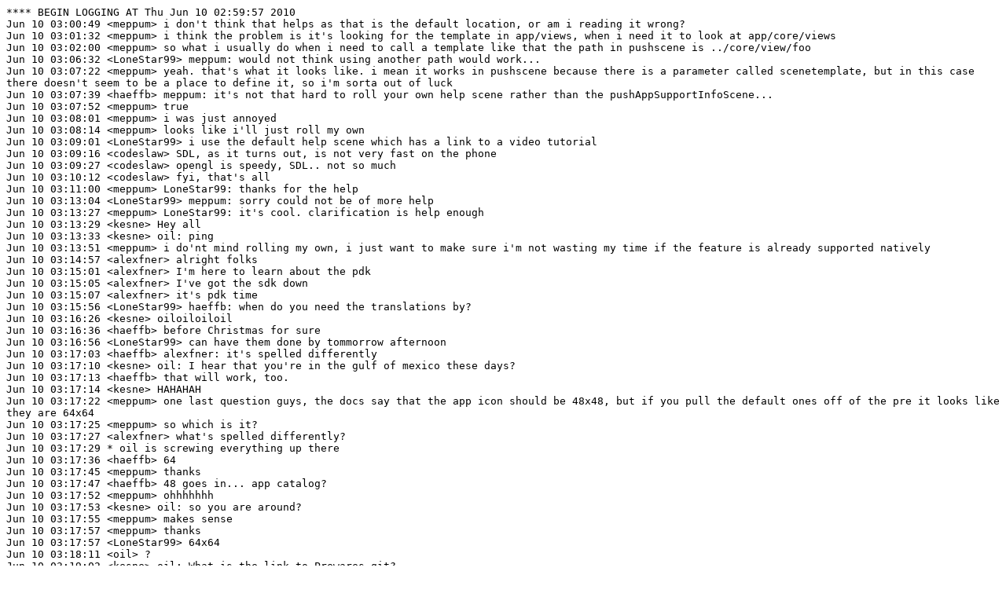

--- FILE ---
content_type: text/plain
request_url: https://logs.nslu2-linux.org/livelogs/webos/webos.20100611.txt
body_size: 67741
content:
**** BEGIN LOGGING AT Thu Jun 10 02:59:57 2010
Jun 10 03:00:49 <meppum> i don't think that helps as that is the default location, or am i reading it wrong?
Jun 10 03:01:32 <meppum> i think the problem is it's looking for the template in app/views, when i need it to look at app/core/views
Jun 10 03:02:00 <meppum> so what i usually do when i need to call a template like that the path in pushscene is ../core/view/foo
Jun 10 03:06:32 <LoneStar99> meppum: would not think using another path would work...
Jun 10 03:07:22 <meppum> yeah. that's what it looks like. i mean it works in pushscene because there is a parameter called scenetemplate, but in this case there doesn't seem to be a place to define it, so i'm sorta out of luck
Jun 10 03:07:39 <haeffb> meppum: it's not that hard to roll your own help scene rather than the pushAppSupportInfoScene...
Jun 10 03:07:52 <meppum> true
Jun 10 03:08:01 <meppum> i was just annoyed
Jun 10 03:08:14 <meppum> looks like i'll just roll my own
Jun 10 03:09:01 <LoneStar99> i use the default help scene which has a link to a video tutorial
Jun 10 03:09:16 <codeslaw> SDL, as it turns out, is not very fast on the phone
Jun 10 03:09:27 <codeslaw> opengl is speedy, SDL.. not so much
Jun 10 03:10:12 <codeslaw> fyi, that's all
Jun 10 03:11:00 <meppum> LoneStar99: thanks for the help
Jun 10 03:13:04 <LoneStar99> meppum: sorry could not be of more help
Jun 10 03:13:27 <meppum> LoneStar99: it's cool. clarification is help enough
Jun 10 03:13:29 <kesne> Hey all
Jun 10 03:13:33 <kesne> oil: ping
Jun 10 03:13:51 <meppum> i do'nt mind rolling my own, i just want to make sure i'm not wasting my time if the feature is already supported natively
Jun 10 03:14:57 <alexfner> alright folks
Jun 10 03:15:01 <alexfner> I'm here to learn about the pdk
Jun 10 03:15:05 <alexfner> I've got the sdk down
Jun 10 03:15:07 <alexfner> it's pdk time
Jun 10 03:15:56 <LoneStar99> haeffb: when do you need the translations by?
Jun 10 03:16:26 <kesne> oiloiloiloil
Jun 10 03:16:36 <haeffb> before Christmas for sure
Jun 10 03:16:56 <LoneStar99> can have them done by tommorrow afternoon
Jun 10 03:17:03 <haeffb> alexfner: it's spelled differently
Jun 10 03:17:10 <kesne> oil: I hear that you're in the gulf of mexico these days?
Jun 10 03:17:13 <haeffb> that will work, too.
Jun 10 03:17:14 <kesne> HAHAHAH
Jun 10 03:17:22 <meppum> one last question guys, the docs say that the app icon should be 48x48, but if you pull the default ones off of the pre it looks like they are 64x64
Jun 10 03:17:25 <meppum> so which is it?
Jun 10 03:17:27 <alexfner> what's spelled differently?
Jun 10 03:17:29 * oil is screwing everything up there
Jun 10 03:17:36 <haeffb> 64
Jun 10 03:17:45 <meppum> thanks
Jun 10 03:17:47 <haeffb> 48 goes in... app catalog?
Jun 10 03:17:52 <meppum> ohhhhhhh
Jun 10 03:17:53 <kesne> oil: so you are around?
Jun 10 03:17:55 <meppum> makes sense
Jun 10 03:17:57 <meppum> thanks
Jun 10 03:17:57 <LoneStar99> 64x64
Jun 10 03:18:11 <oil> ?
Jun 10 03:19:02 <kesne> oil: What is the link to Prewares git?
Jun 10 03:19:14 <oil> where they all are :)
Jun 10 03:19:45 <haeffb> google preware git: http://git.webos-internals.org/?p=preware/build.git;a=shortlog
Jun 10 03:20:09 <kesne> oil: it's been six months, remember
Jun 10 03:20:18 <kesne> haeffb: jfgi moment
Jun 10 03:20:24 <oil> haeffb: kesne doesn't know how to google
Jun 10 03:20:36 <kesne> I forgot
Jun 10 03:20:43 <oil> ... how to google?
Jun 10 03:20:45 <oil> xD
Jun 10 03:20:45 <haeffb> http://www.google.com
Jun 10 03:21:05 <halfhalo> no links to letmegooglethatforyou?
Jun 10 03:21:11 <halfhalo> you all fail
Jun 10 03:21:56 <kesne> I said JFGI moment
Jun 10 03:22:48 <haeffb> http://www.jfgi.org/index.aspx?page=1
Jun 10 03:23:07 <kesne> Just Fucking Google It
Jun 10 03:23:28 <haeffb> Jewish Federation of Greater Indianapolis
Jun 10 03:23:32 <haeffb> close, though.
Jun 10 03:24:34 <LoneStar99> what is google "pac-man"
Jun 10 03:25:17 <oil> google.com/pacman
Jun 10 03:25:48 <halfhalo> wahahahahaha
Jun 10 03:25:57 <oil> if you click insert coin 2x
Jun 10 03:26:01 <oil> you get mrs pacman
Jun 10 03:26:07 <halfhalo> redid the desktop interface to the irc thingie
Jun 10 03:26:12 <oil> played with wasd i believe
Jun 10 03:26:14 <LoneStar99> oil: thanks
Jun 10 03:26:33 <rick-home> Hi all
Jun 10 03:27:15 <rick-home> oil, you got time to answer a stupid question?
Jun 10 03:27:34 <oil> yes?
Jun 10 03:27:38 <halfhalo> lies
Jun 10 03:27:44 <JenP> Hi rick-home!
Jun 10 03:27:47 <rick-home> tell me in english what it is that Govnah does?
Jun 10 03:27:58 <oil> uh
Jun 10 03:28:18 <rick-home> Hi max.
Jun 10 03:28:20 <oil> it changes settings in the kernel
Jun 10 03:28:37 <oil> that pertain to governors
Jun 10 03:28:41 <kesne> rick-home: hello!
Jun 10 03:28:44 <rick-home> on what basis?  Or do you get to set rules?   or is it just command driven.
Jun 10 03:28:49 <rick-home> Hi kesne
Jun 10 03:29:14 <oil> its dynamic
Jun 10 03:29:15 <kesne> oil: what are the default styles for a popup?
Jun 10 03:29:17 <oil> based on what the kernel supports
Jun 10 03:29:29 <rick-home> right.  But let me try again.
Jun 10 03:30:01 <rick-home> Let's say we're talking about Govnah adjusting clock speed.  On what basis does it do that?  Is it on the basis of human commands, or do you set trigger points, or what?
Jun 10 03:30:29 <halfhalo> Thisâ€¦ is interesting
Jun 10 03:30:43 <halfhalo> js is ignoring part of my objects
Jun 10 03:30:50 <oil> govnah doesn't change the clock speed
Jun 10 03:31:03 <rick-home> Ok, give me an example of something that it DOES change then.
Jun 10 03:31:10 <oil> the settings for governors
Jun 10 03:31:17 <oil> the governors in the kernel are what changes the clock speeds
Jun 10 03:31:31 <rick-home> ok....
Jun 10 03:31:32 <oil> based on those settings applied
Jun 10 03:31:36 <oil> and whatever else it looks at
Jun 10 03:31:44 <oil> like screenstate changing based on the screen on/off
Jun 10 03:31:47 <oil> the governor does that
Jun 10 03:31:53 <rick-home> give me an example of a setting that it would set...
Jun 10 03:31:56 <oil> govnah just tells the kernel to use that screenstate governor
Jun 10 03:32:09 <oil> and to use the off speed of x and the on speed of x
Jun 10 03:32:09 <rick-home> use it for what?
Jun 10 03:32:25 <oil> use it to adjust the speed
Jun 10 03:32:31 <rick-home> ok, let me try this again then.
Jun 10 03:32:37 <alexfner> question time
Jun 10 03:32:41 <oil> lol
Jun 10 03:32:50 <alexfner> palm-log, palm-package, pdk- etc. are all returning command not found
Jun 10 03:32:54 <alexfner> but the pdk and sdk are installed
Jun 10 03:32:56 <oil> rick-home: i only understand enough to be dangerous :)
Jun 10 03:32:58 <alexfner> tried reinstalling
Jun 10 03:32:58 <rick-home> Advanced kernals contain within them rule based systems which can control parameters like clock speed.
Jun 10 03:33:02 <alexfner> any suggestions?
Jun 10 03:33:17 <oil> rick-home: right
Jun 10 03:33:35 <rick-home> for example, it is possible that a rule based system might exist which uses a temperature setting to increase and decrease clock speed.
Jun 10 03:34:03 <oil> yeah
Jun 10 03:34:11 <oil> i dont see why not
Jun 10 03:34:13 <rick-home> Govnah is a user interface program to allow an end user to easily adjust the trigger points of the various state-rules that the kernal supports.
Jun 10 03:34:16 <oil> it changes it based on screen on or off
Jun 10 03:34:22 <oil> right
Jun 10 03:34:48 <rick-home> is there a list somewhere of the various state rules that exist in the current kernal that Govnah can set?
Jun 10 03:35:25 <rick-home> and, in those rules, can Govnah set what the resultant clock speed, or something would BE, or are those parameters hard wired into the kernal at this time?
Jun 10 03:35:58 <Tibfib> Is there a way to see if a specific scene is on top?
Jun 10 03:35:59 <oil> the service gets what can be changed from the kernel and passees it to govnah
Jun 10 03:36:10 <oil> there is a somewhat list of settings on the wiki page for govnah
Jun 10 03:36:47 <rick-home> Hmmmm I was trying to do a lot of cleaning on the wiki today, and couldn't make hide nor hair of the Govnah page.  It's a hopeless jumble, but with this I might have a chance.
Jun 10 03:36:51 <haeffb> if (...activeScene.sceneName == 'myScene')
Jun 10 03:37:14 <Tibfib> ooh. nice. lemme try that
Jun 10 03:37:15 <rick-home> Is it also the case that the Govnah provides an interactive real-time graph of the various states it is tracking?
Jun 10 03:37:36 <oil> it only logs speed, temp, load
Jun 10 03:37:40 <rick-home> or rather that the kernal is tracking?
Jun 10 03:37:46 <rick-home> ok.
Jun 10 03:37:50 <haeffb> if (this.controller.stageController.activeScene().sceneName === 'intro')
Jun 10 03:37:54 <alexfner> any suggestions on palm-package, palm-log, etc. not working?  Saying "command not found"
Jun 10 03:38:01 <oil> yeah, a lot of the stuff on the wiki was there for me to develop from
Jun 10 03:38:05 <haeffb> not in your path?
Jun 10 03:38:06 <oil> since i didn't really understand wtf
Jun 10 03:38:25 <oil> like the design/load reduction section
Jun 10 03:38:37 <oil> and the governor settings section
Jun 10 03:38:44 <oil> is there so i had an idea of what to do
Jun 10 03:38:59 <Tibfib> haeffb: perfect, thanks
Jun 10 03:39:21 <alexfner> not in my path
Jun 10 03:39:29 <alexfner> how does I add to my path? :D
Jun 10 03:39:40 <rick-home> well, the wiki says "The "Governor" regulates the kernel as it controls the CPU speed."
Jun 10 03:39:49 <oil> the governor does
Jun 10 03:39:59 <oil> govnah changes the governors settings
Jun 10 03:40:05 <oil> which the governor uses
Jun 10 03:40:21 <rick-home> ok, I'm going to try re-writing the sumnmary.
Jun 10 03:40:23 <rick-home> Pray for me.
Jun 10 03:40:26 <oil> lol
Jun 10 03:40:35 <oil> milominderbinder or whatever that guys name is wrote that
Jun 10 03:40:35 <BigBiff> heh
Jun 10 03:40:37 <haeffb> alexfner: go to your sdk/bin directory and try to run them
Jun 10 03:40:40 <oil> it used to say "an app that does stuff"
Jun 10 03:40:43 <alexfner> yeah they work
Jun 10 03:40:53 <alexfner> haeffb: they work, just cannot reference outside of that
Jun 10 03:41:10 <oil> rick-home: brb
Jun 10 03:41:10 <haeffb> what OS?
Jun 10 03:41:44 <alexfner> mac osx 10.6
Jun 10 03:41:50 <alexfner> just upgraded :(
Jun 10 03:42:19 <haeffb> google says: http://www.tech-recipes.com/rx/2621/os_x_change_path_environment_variable/
Jun 10 03:43:09 <alexfner> that's what I was looking for
Jun 10 03:43:16 <alexfner> many thanks, many thanks *hugs*
Jun 10 03:48:32 <JenP> if (repeatStore == undefined){  <--- this is a valid statement right?
Jun 10 03:50:11 <haeffb> maybe better: if (!repeatStore) {
Jun 10 03:50:33 <haeffb> depending on what possible values of repeatStore
Jun 10 03:50:39 <rick-home> and remember Max, if you're comparing against undefined always alwasy use ===
Jun 10 03:50:51 <JenP> tripple equals got it
Jun 10 03:51:02 <rick-home> unless you just want to check if it's "falsey" in which case !repeatstore is better.
Jun 10 03:51:44 <JenP> well i'm trying to check for a value out of the dB. in this case i know it's undefined
Jun 10 03:52:43 <JenP> but i'm not getting my expected results
Jun 10 04:07:46 <BigBiff> grrr filterList
Jun 10 04:09:02 <haeffb_pre> grrr
Jun 10 04:10:13 <haeffb_pre> did you c the webos101 info?
Jun 10 04:12:21 <BigBiff> ya
Jun 10 04:12:30 <BigBiff> i dont understand the function to retrieve the list
Jun 10 04:12:37 <rick-home> Someone go please and look at http://www.webos-internals.org/wiki/Application:Govnah  and see if it makes sense now.
Jun 10 04:12:46 <BigBiff> i set the updated item back into the array
Jun 10 04:13:06 <BigBiff> for bla bla this.list[i] = itemUpdated
Jun 10 04:13:23 <BigBiff> normally at this point i need modelChanged
Jun 10 04:13:37 <BigBiff> but.... i dont get the retrieval function
Jun 10 04:13:47 <BigBiff> get = understand
Jun 10 04:14:12 <haeffb_pre> yep, can't do that wit / filterList
Jun 10 04:14:23 <haeffb_pre> call your filter function instead
Jun 10 04:14:27 <BigBiff> right
Jun 10 04:14:57 <rick-home> JenP -- could you go look at Govnah in the wiki and see if what I wrote is in english please?
Jun 10 04:15:09 <JenP> huh?
Jun 10 04:15:16 <JenP> Govnah? what's that
Jun 10 04:15:20 <rick-home> http://www.webos-internals.org/wiki/Application:Govnah
Jun 10 04:15:24 <JenP> kk
Jun 10 04:15:26 <rick-home> read the summary please?
Jun 10 04:15:27 <haeffb_pre> (or, more like noticeUpdatedItems)
Jun 10 04:15:33 <JenP> on it
Jun 10 04:15:40 <BigBiff> http://www.pastebin.org/322546
Jun 10 04:18:39 <haeffb_pre> not worky?
Jun 10 04:20:07 * BigBiff embarrassimg
Jun 10 04:20:10 <BigBiff> ng
Jun 10 04:20:12 <BigBiff> type
Jun 10 04:20:14 <BigBiff> o
Jun 10 04:20:19 <BigBiff> got it workin
Jun 10 04:21:01 <BigBiff> tosh.0 is distracting me
Jun 10 04:21:45 <alexfner> I want to blow up the pdk
Jun 10 04:21:54 <alexfner> this isn't working like advertised!
Jun 10 04:22:25 <bpadalino> i wouldn't bother with the pdk until the next release .. i haven't been successful with compiling anything and it seems symbols are all sortsa missing
Jun 10 04:22:30 <bpadalino> at least for hybrid apps
Jun 10 04:22:38 <bpadalino> if you're straight openGL .. works like a charm
Jun 10 04:23:15 <alexfner> well as some of you know, the pdk is *in flux* and there isn't good docs right now for the flux
Jun 10 04:23:39 <alexfner> so following the directives ain't gonna do nothing!
Jun 10 04:23:39 <bpadalino> indeed
Jun 10 04:24:08 <BigBiff> ok, i believe im finally done tinkering with this little app
Jun 10 04:24:19 <BigBiff> haeffb: i may actually send this to you now
Jun 10 04:25:29 <haeffb_pre> cool
Jun 10 04:28:15 <rick-home> Can someone besides JenP please go look at the summary of Govnah and see if it reads as english for normal people?  (Don't worry about it being technically correct, I'll beat up oil about that.)
Jun 10 04:28:22 <JenP> i'm working on it now
Jun 10 04:30:47 <alexfner> oil everywhere!
Jun 10 04:30:58 * halfhalo gets his lighter
Jun 10 04:32:19 <JenP> rick-home I did some basic clean up. I'm checking readability now
Jun 10 04:34:41 <oil> hey i prefixed my responses with a warning i wasn't the expert on how it worked outside of govnah :)
Jun 10 04:34:57 <JenP> hi oil
Jun 10 04:34:59 <rick-home> you did.
Jun 10 04:35:06 * oil bbl
Jun 10 04:35:12 <rick-home> never the less, would you go read it over and see if it makes sense to you?
Jun 10 04:35:16 <rick-home> well crud puppies.
Jun 10 04:36:34 <JenP> i'm readding it now...
Jun 10 04:38:12 <JenP> kk rick done editing
Jun 10 04:38:47 <rick-home> I think the first sentence is wrong Max.
Jun 10 04:38:48 <rwhitby> oil: so has anyone been making BP jokes in your presence?
Jun 10 04:39:24 <rick-home> oil made it clear that Govnah doesn't do the controlling, the governors do the controlling....
Jun 10 04:40:13 <rick-home> So,  I think that the first sentence should be "Advanced webOS kernels have mechanisms to control..."
Jun 10 04:40:36 <JenP> kk change it
Jun 10 04:40:47 <rick-home> oh good.  rwhitby.  Would YOU be so kind as to go look at the summary of Govnah in the wiki, and see if I lied....
Jun 10 04:43:29 <rwhitby> rick-home: what's Govnah?
Jun 10 04:43:42 <rick-home> ha ha ha....
Jun 10 04:59:33 <alexfner> Critical Mass v2.1 available
Jun 10 04:59:38 <alexfner> if anyone cares: http://bit.ly/9Jga48
Jun 10 04:59:50 <alexfner> that's just the link I used to shorten it on twitter
Jun 10 04:59:57 <alexfner> if you don't trust that
Jun 10 05:00:06 <alexfner> http://developer.palm.com/webChannel/index.php?packageid=com.alexhaefner.chainrxn
Jun 10 05:19:49 <JenP> nite all
Jun 10 05:34:19 <BigBiff> haeffb: you still up?
Jun 10 05:42:25 <halfhalo> hmmmmâ€¦. what the hell is dry steam
Jun 10 05:47:39 <BigBiff> sounds dirty
Jun 10 05:47:56 <BigBiff> hey people - filterList with a spinner in the row - anyone?
Jun 10 06:13:56 <codeslaw> in the list row, or the filter box?
Jun 10 06:28:01 <HotDP> good morning
Jun 10 07:28:26 <warpdesign> hi
Jun 10 08:12:56 <HotDP> hi warpdesign
Jun 10 09:47:54 <HotDP> Do you think Google Navigation is comming to WebOS?
Jun 10 09:53:48 <warpdesign_> time will tell ;)
Jun 10 10:21:48 <JenP> morning all
Jun 10 10:23:16 <warpdesign_> morning
Jun 10 12:35:24 <rwhitby> morning
Jun 10 12:35:57 * rwhitby is working on a new MetaDoctor feature which can take a full backup of a device
Jun 10 12:36:42 <HotDP> Good morning
Jun 10 12:36:54 * HotDP like that feature
Jun 10 12:39:43 <rwhitby> takes quite a while to transfer the whole lot at about 3.5MiB/s
Jun 10 12:40:55 <HotDP> usb 2.0 ?
Jun 10 12:48:13 <Bmyers> warpdesign: ping
Jun 10 13:49:49 <BigBiff> hola
Jun 10 13:54:46 <haeffb_pre> yes
Jun 10 13:59:41 <BigBiff> hi haeffb
Jun 10 14:00:30 <BigBiff> needed to add a:  if(this.filter){    }   to the filterList updater
Jun 10 14:00:42 <BigBiff> works well now
Jun 10 14:00:55 <BigBiff> but
Jun 10 14:01:02 <BigBiff> spinner in filterList?  :(
Jun 10 14:01:36 <BigBiff> not so good - normally spinner will take on the model of the list, but in this case...
Jun 10 14:02:06 <BigBiff> any suggestions?
Jun 10 14:04:54 <BigBiff> i could try to setup the spinner widget for each row with a loop, using this.list[i].someUniqueModelID as the model
Jun 10 14:05:05 <BigBiff> but that seems a bit extreme
Jun 10 14:06:42 <haeffb_pre> spinner should still be able tto use list model
Jun 10 14:09:23 <haeffb_pre> your list still *has* a model, you just don't use nodelChanged to update it anymore
Jun 10 14:20:21 <Bmyers> nodelChanged?
Jun 10 14:24:48 <BigBiff> setting a property of value = true or false in list did not activate spinner
Jun 10 14:25:46 <BigBiff> ok, i gotta meeting with principal - later all
Jun 10 14:25:50 <Famic> anyone would know how I could check what makes Luna randomly reboot ?
Jun 10 14:32:03 <haeffb_pre> Bmyers:  sorry. noodleChanged
Jun 10 14:33:11 <funkatron> We have a working xAuth implementation in SpazCore now. If you want to get this working on webOS (shouldn't be too hard), we're having a hackathon Saturday in #spaz
Jun 10 14:33:28 <Bmyers> :)
Jun 10 14:33:56 <funkatron> SpazCore xAuth example: http://github.com/funkatron/spazcore/blob/auth/examples/example_auth.html
Jun 10 14:38:18 <Famic> what's a good way to store high scores for a game ?
Jun 10 14:38:59 <Famic> I suppose cookies won't stand an update
Jun 10 14:39:17 <Famic> there is an sqlite or something, but I can't find the link about it
Jun 10 14:45:05 <HotDP> :S did not know update deleted cookie :S thought it was uninstall only
Jun 10 15:00:50 <BigBiff> got it
Jun 10 15:00:58 <BigBiff> had to call modelChanged after all
Jun 10 15:05:12 <dpivs> what's up everyone
Jun 10 15:22:54 <dpivs> does anyone here using a feed for with their app use a cdn?
Jun 10 15:24:40 <dpivs> ert, lemme rephrase so it makes sense in english, "does anyone here that uses an external xml/json feed for their app use a cdn?"
Jun 10 15:34:25 <HattCzech_work> Famic: http://www.webos101.com/Mojo_Storage_Database
Jun 10 15:34:38 <HattCzech_work> i use a more simplistic approach, though
Jun 10 16:06:38 <LoneStar99> morning everyone
Jun 10 16:07:05 <dpivs> hi lonestar99
Jun 10 16:07:29 <LoneStar99> howdy dpivs
Jun 10 16:07:54 <dpivs> hey lonestar99: would i be incorrect in assuming you're from TX?
Jun 10 16:14:29 <LoneStar99> correct
Jun 10 16:15:38 <LoneStar99> southern tejas'
Jun 10 16:19:27 <dpivs> i was just asking because I read that In n' Out is expanding to TX, but i thought they were already out there.  Ever have an in n' out burger?
Jun 10 16:20:27 <bougyman> they haven't made it here, yet.
Jun 10 16:20:37 <bougyman> i really want to find a group to start a Del Taco franchise here.
Jun 10 16:20:49 <bougyman> we're inundated with burger places, many better than In n Out.
Jun 10 16:21:00 <bougyman> but as far as mexican we have nothing that would compete with Del Taco.
Jun 10 16:23:14 <dpivs> where are you bougyman?
Jun 10 16:23:24 <bougyman> arlington, tx
Jun 10 16:23:40 <bougyman> i grew up in central california, though, plenty familiar with in n out.
Jun 10 16:25:12 <LoneStar99> dpivs: really in' an oud is expanding to TX? where u read that?
Jun 10 16:25:26 <dpivs> lemme find the link lonestar99
Jun 10 16:25:51 <LoneStar99> dpivs: lived in sourthern cali for 8 years+
Jun 10 16:26:01 <dpivs> http://huff.to/awrDre
Jun 10 16:26:21 <Famic> HattCzech_work: what's your approach for storage ?
Jun 10 16:27:06 <HattCzech_work> i do a mojo depot with an object
Jun 10 16:27:19 <HattCzech_work> let me pull up my code...
Jun 10 16:28:10 <LoneStar99> wow interesting love them in and our burgers
Jun 10 16:29:18 <bougyman> LoneStar99: they have a Burger Street anywhere near you?
Jun 10 16:29:27 <bougyman> if you like in n out, you'll love Burger Street.
Jun 10 16:29:33 <bougyman> they're a bit pricey, but worth every penny..
Jun 10 16:29:38 <LoneStar99> no burger street
Jun 10 16:29:42 <bougyman> damn.
Jun 10 16:30:00 <bougyman> i actually prefer Carl's Jr. to in n out, too.
Jun 10 16:30:22 <LoneStar99> i like the small size of the in n out burgers
Jun 10 16:32:01 <LoneStar99> i like whataburger also
Jun 10 16:33:09 <dpivs> haha, really bougyman?  i like carls too.  the only burger place i'm not fond of is jack in the box.  burger st, they don't have that here i think.
Jun 10 16:34:14 <HattCzech_work> i've heard carl's is good...
Jun 10 16:34:31 <HattCzech_work> i've never had them... but one of the guys here at work LOVES the place
Jun 10 16:47:19 <halfhalo_pre> hdhxyejcyjeyj
Jun 10 16:47:53 <halfhalo_pre> why is it the ratio of grape to non grape jolly ranchers is always 50%?
Jun 10 16:50:34 <pandora--> woo!! "Yalm" is live in the appcatalog today
Jun 10 16:50:40 <pandora--> finally
Jun 10 16:53:36 <LoneStar99> great pandora, do u have the direct link?
Jun 10 16:54:11 <halfhalo_pre> ewwww, links...
Jun 10 16:55:19 <LoneStar99> anyone developing anything on the PDK?
Jun 10 16:55:49 <halfhalo_pre> heeeellll no
Jun 10 16:56:23 <halfhalo_pre> I'm focusing om js only
Jun 10 16:57:19 <Tibfib> I think I probably will
Jun 10 16:57:39 <halfhalo_pre> speaking of which, gotta update my web client to read the new message format andhandle files
Jun 10 16:57:45 <HattCzech_work> i was thinking about it as well
Jun 10 16:57:48 <dpivs> pdk?  nah, makes me wanna learn C though.  probably won't figure it out quick enough though.
Jun 10 16:58:19 <LoneStar99> Tibfib: same here, thinking of PDK
Jun 10 16:59:53 <Tibfib> I'm going to make my pro chat app pdk... It will just be a simple script that tells my server that your account is pro
Jun 10 17:00:31 <halfhalo_pre> Tibfib: I got push file transfer working using node.js and a websocket cient
Jun 10 17:00:46 <Tibfib> with your pre app?
Jun 10 17:00:46 <LoneStar99> installing PDK now
Jun 10 17:01:14 <halfhalo_pre> nah, not on pre yet.  that needs js services first.
Jun 10 17:01:35 <Tibfib> Ah, nice
Jun 10 17:02:52 <halfhalo_pre> push chat and push file transfers ftw
Jun 10 17:03:11 <Tibfib> I'm just going to use the mojo messaging service
Jun 10 17:03:45 <halfhalo_pre> that's xmpp, right?  I have a bridge I could use for that
Jun 10 17:03:58 <LoneStar99> damn PDK not supported on win7 64 bit =(
Jun 10 17:04:35 <Tibfib> halfhalo: I don't even know. Haven't really looked into how it works :D
Jun 10 17:04:54 <Tibfib> (because I know it's release is a far way off)
Jun 10 17:06:39 <Tibfib> So what is everyone working on these days?
Jun 10 17:06:52 <halfhalo_pre> websockets will make me happy
Jun 10 17:07:14 <LoneStar99> Tibfib:  need to update an app, which is not selling
Jun 10 17:07:36 <Tibfib> countdown puzzles is like 217 :'(
Jun 10 17:08:02 <Tibfib> too bad the contest got extended... would have had $1000
Jun 10 17:08:18 <Robdor> LoneStar99: It's funny that the PDK doesn't support win7 64 bit, but one of the prizes of the PDK hot apps contest is a win7 64 bit laptop. :)
Jun 10 17:08:23 <halfhalo_pre> I can have 10x the amount of websocket real time clients as ajax clients on the same hardware
Jun 10 17:10:53 <LoneStar99> Rodbor: that is ridiculous....
Jun 10 17:11:12 <halfhalo_pre> heh
Jun 10 17:11:26 <LoneStar99> Robdor: gonna try installing it on 64 bit anyways
Jun 10 17:11:58 <halfhalo_pre> all my systems are 64bit
Jun 10 17:12:00 <Tibfib> LoneStar99: let me know how it goes... running 64bit here as well
Jun 10 17:13:22 <LoneStar99> Tibfib: will do,
Jun 10 17:19:54 <BigBiff> hola again
Jun 10 17:20:13 <BigBiff> ok - delete a list item, and it deletes from sql
Jun 10 17:20:31 <BigBiff> what's the row delete function/command called?
Jun 10 17:20:50 <BigBiff> if(?) {delete from db}
Jun 10 17:22:21 <Tibfib> DELETE FROM table WHERE columnn = 'value'
Jun 10 17:22:47 <BigBiff> right.... but if(?)
Jun 10 17:22:55 <Tibfib> If what? it exists?
Jun 10 17:23:14 <BigBiff> i dont know what to call the list row swipe to delete function
Jun 10 17:23:51 <Tibfib> Oh mojo side?
Jun 10 17:23:54 <BigBiff> ya
Jun 10 17:25:00 <Tibfib> I don't know what it is... but you could just re-make your list with the sql table...
Jun 10 17:26:34 <BigBiff> if(event.item.    isSwipedOff)
Jun 10 17:26:36 <BigBiff> heh
Jun 10 17:28:41 <pandora--> LoneStar99: http://www.precentral.net/app-gallery/app-catalog/yalm
Jun 10 17:28:56 <pandora--> direct link for Yalm
Jun 10 17:31:21 <torchie> I'm confused, does webOS 1.4 have flash or not
Jun 10 17:31:37 <BigBiff> no flash
Jun 10 17:31:46 <BigBiff> just on the camera ;-)
Jun 10 17:32:13 <torchie> lol
Jun 10 17:32:20 <torchie> savior of the universe
Jun 10 17:33:00 <BigBiff> Mojo.Event.listDelete
Jun 10 17:38:32 <BigBiff> Tibfib: so i setup a handler to capture the default Mojo listDelete
Jun 10 17:38:56 <sk1tt1sh> Anyone here familiar with the rom verifyer in webosdoctor.jar?
Jun 10 17:39:07 <BigBiff> will i have to respecify the array splice? within that, or will it still happen as a default mojo event
Jun 10 17:39:55 <BigBiff> so in other words - does that handler add to the default event, or does it replace it?
Jun 10 17:40:04 <LoneStar99> pandora:  looks like a great app!
Jun 10 17:42:11 <haeffb_pre> BigBiff: you need to listen on listDelete event
Jun 10 17:42:18 <HattCzech_work> LoneStar99: (in regards to the PDK on win7 x64) seriously it doesn't work?
Jun 10 17:42:40 <haeffb_pre> in the handler fcn, delete from the list model & delete drom sql
Jun 10 17:43:08 <pandora--> LoneStar99: thanks, Yammer as a company/service has been doing great. they just didn't put out an official Palm app. so hopefully I'll get at least a few sales
Jun 10 17:44:53 <HattCzech_work> btw, there seems to be some issues with the listDelete and propertyChange events
Jun 10 17:45:09 <HattCzech_work> (if you use both of them on the same list, things get weird sometimes)
Jun 10 17:45:29 <sk1tt1sh> I will paypal some one to help me with my issue lol
Jun 10 17:45:32 <BigBiff> that's what i fault
Jun 10 17:45:37 <LoneStar99> HattCzech_work: read the docs some months ago  and today and they state no support for 64bit
Jun 10 17:45:43 <BigBiff> fault = thought
Jun 10 17:46:11 <LoneStar99> HattCzech_work: giving it a try on 64 win 7 anyways, maybe the ocs have not been updated
Jun 10 17:46:30 <BigBiff> having no handler at all, the default pops it from the list - so adding a handler means i have to set it up manually - i'll give it a go
Jun 10 17:46:34 <HattCzech_work> pandora--: 4 downloads so far... ;) not bad
Jun 10 17:46:55 <LoneStar99> pandora: great 4 sales so far!!
Jun 10 17:47:09 <HattCzech_work> BigBiff: it may remove it from the list... but does it remove it from storage?
Jun 10 17:47:12 <haeffb_pre> pops it from the list but not from the list model...
Jun 10 17:47:17 <BigBiff> ahh, ic
Jun 10 17:47:23 <LoneStar99> http://news.bbc.co.uk/2/hi/uk_news/england/10279252.stm
Jun 10 17:47:57 <BigBiff> didnt realize that - cause my scene doesnt 'pop' when navigated away
Jun 10 17:48:38 <pandora--> HattCzech_work: whoa sweet
Jun 10 17:48:44 <BigBiff> i was very confused - thought mojo did all that automatically somehow - now i know "-)
Jun 10 17:49:46 <HattCzech_work> anyone know when chuq does his review cleaning?
Jun 10 17:50:33 <HattCzech_work> i want my 4.8 rating back so it looks like 5 stars, not 4.5 :)
Jun 10 17:52:02 <sk1tt1sh> Does the ipkg require some sort of signing to be used?
Jun 10 17:52:04 <LoneStar99> HattCzech_work: i want my 5.0 rating back =(
Jun 10 17:52:36 <HattCzech_work> which app?
Jun 10 17:53:16 <Tibfib> sk1tt1sh: I'm pretty sure you'd have better luck in -internals...
Jun 10 17:53:29 <sk1tt1sh> they have no useful suggestions either :(
Jun 10 17:53:45 <pandora--> gotta work off that $50 submission fee
Jun 10 17:53:47 <pandora--> go go go
Jun 10 17:54:27 <sk1tt1sh> i have a few scripts in my ipk that's built and looks like other ipks but when i put it in the sprint.tar in the webosdoctor and run it the rom verify fails on those even though they copy and work
Jun 10 17:54:28 <Rick_work> sk1tt1sh  what's your IPKG question again?  I just got here.
Jun 10 17:54:30 <pandora--> HattCzech_work: yeah, I'm down to 4.5 on iHate411 now
Jun 10 17:54:34 <pandora--> boo
Jun 10 17:55:09 <sk1tt1sh> Rick_work: basically i have some scripts i'm adding to webosdoctor and copying through that during docotor and rom verify fails on the files
Jun 10 17:55:12 <HattCzech_work> anyone know of online web security testing tools?
Jun 10 17:56:13 <sk1tt1sh> is there something in rom verifyer I need to change or is it a problem with the ipk?
Jun 10 17:57:31 <Rick_work> I'm not sure how the rom-verifier works.  But I have a suggestion which will let you tell yourself.
Jun 10 17:58:30 <Rick_work> If you just put an ipk with no scripts in it in the jar, does THAT blow the rom-verifier?  or is it the presence of the scripts....???
Jun 10 17:59:24 <Rick_work> also, have you looked at this page?  http://www.webos-internals.org/wiki/Application_Signing
Jun 10 18:01:40 <LoneStar99> HattCzech_work: buildasearch app
Jun 10 18:02:05 <HattCzech_work> ahhh okay
Jun 10 18:02:26 <LoneStar99> working on the PDK now, trying to get it work on 64bit
Jun 10 18:03:50 <HattCzech_work> hopefully it will
Jun 10 18:05:27 <LoneStar99> HattCzech_work: so far no looking good
Jun 10 18:05:29 <sk1tt1sh> OMG!
Jun 10 18:05:35 <sk1tt1sh> THANK YOU FOR THAT LINK!
Jun 10 18:05:35 <LoneStar99> no = not
Jun 10 18:05:37 <sk1tt1sh> Hahahaha
Jun 10 18:11:42 <LoneStar99> anyone here developing on the PDK?
Jun 10 18:12:13 <LoneStar99> and has simple app running successfully?
Jun 10 18:13:16 <Robdor> LoneStar99: I have a simple one here: http://github.com/robmerrell/pdk_chipmunk_test
Jun 10 18:13:36 <Rick_work> you're welcome?
Jun 10 18:13:52 <Rick_work> that's why we set up a wiki with good search tools....
Jun 10 18:14:29 <HattCzech_work> Rick_work: why would you need to sign an application?
Jun 10 18:14:42 <LoneStar99> Robdor: but u using 32bit?
Jun 10 18:15:32 <Rick_work> If it's a binary app, and has scripts, the either palm or preware requires that it be signed so that we can track-back if anyone puts out malware.  Pure JS apps do not require signing, but to run scripts or to have PDK or WIDK functionality you have to sign them.
Jun 10 18:16:02 <Robdor> LoneStar99: 64 bit Mac.
Jun 10 18:19:00 <LoneStar99> Robdor: K
Jun 10 18:48:21 <sk1tt1sh> hrm well it doesn't seem to mind that they're not signed save the webosdoctor fails.
Jun 10 18:48:36 <sk1tt1sh> if I install my ipk from cmdline it works fine lol
Jun 10 18:53:12 <sk1tt1sh> so do most of you guys work for palm?
Jun 10 18:54:58 <torchie> this launcher page of my apps is getting really crowded
Jun 10 18:55:06 <torchie> is there a way to add more pages?
Jun 10 18:56:47 <pandora--> more than the 3 that are there?
Jun 10 18:57:07 <pandora--> hrm, i know the patches can let you change the grid layout
Jun 10 18:57:19 <pandora--> to do 4-5 across, etc
Jun 10 18:59:02 <sk1tt1sh> ooh
Jun 10 18:59:57 <torchie> hmm
Jun 10 19:00:06 <torchie> I saw those patches in preware
Jun 10 19:00:18 <torchie> don't wanna do too much patching though
Jun 10 19:00:29 <torchie> just show battery percent in top bar
Jun 10 19:03:53 <swisstomcat> evening
Jun 10 19:06:53 <Tibfib> Anyone have a new title idea for Mojo Messenger?
Jun 10 19:08:17 <swisstomcat> Mojo Messenger is not allowed?
Jun 10 19:08:19 <sk1tt1sh> didnt work wweak
Jun 10 19:08:34 <Tibfib> I think it is... just could be confused with mojo messaging service
Jun 10 19:08:51 <swisstomcat> yeah
Jun 10 19:09:14 <swisstomcat> Tibfib's Cool Messenger :)
Jun 10 19:09:37 <swisstomcat> make a contest to find a new name
Jun 10 19:10:13 <Tibfib> Not a bad idea
Jun 10 19:10:48 <LoneStar99> HattCzech_work: ok got PDK to display sample on Palm Pre!
Jun 10 19:11:04 <LoneStar99> Windows 7 64Bit!!
Jun 10 19:11:05 <HattCzech_work> awesome
Jun 10 19:11:22 <HattCzech_work> so it is "supported"?
Jun 10 19:12:50 <LoneStar99> according to this http://uoid.me/64bit1
Jun 10 19:12:56 <LoneStar99> It is not
Jun 10 19:12:58 <swisstomcat> hi lonestar
Jun 10 19:13:06 <LoneStar99> hi swisstomcat
Jun 10 19:13:08 <swisstomcat> everyone trying out the pdk now?
Jun 10 19:13:46 <swisstomcat> to get a new laptop :)
Jun 10 19:13:47 <LoneStar99> swisstomcat: yeah testing if it works on win 7 64bit and it seems to work thus far
Jun 10 19:13:52 <LoneStar99> lol
Jun 10 19:14:22 <LoneStar99> just wating for the Microphone API =)
Jun 10 19:14:38 <swisstomcat> you'll get that without using the PDK
Jun 10 19:15:35 <LoneStar99> i think so, but will need to install some complex backend to compare voice files
Jun 10 19:15:49 <LoneStar99> guess that is where the PDK will come into play
Jun 10 19:19:17 <LoneStar99> can eclipse be used to develop in C/C++?
Jun 10 19:19:55 <swisstomcat> i think so
Jun 10 19:20:55 <LoneStar99> swisstomcat: have u messed with the PDK?
Jun 10 19:21:02 <swisstomcat> not yet
Jun 10 19:21:11 <swisstomcat> i tried to install it but i failed (on linux)
Jun 10 19:21:20 <swisstomcat> i'll wait for the next release
Jun 10 19:22:42 <LoneStar99> k
Jun 10 19:23:15 <LoneStar99> swisstomcat: did you try using wine on linux?
Jun 10 19:23:39 <swisstomcat> no
Jun 10 19:23:52 <swisstomcat> i have a virtual xp machine i could use
Jun 10 19:25:10 <LoneStar99> oh that may work
Jun 10 19:27:06 <pandora--> ooh, i should try that in wine
Jun 10 19:28:07 <LoneStar99> yeah it may work
Jun 10 19:29:57 * pandora-- runs upstairs to try
Jun 10 19:31:00 <swisstomcat> hey codeslaw
Jun 10 19:31:05 <LoneStar99> anyone use visual studio?
Jun 10 19:31:21 <codeslaw_> hey swisstomcat
Jun 10 19:31:30 <codeslaw_> ping Robdor
Jun 10 19:34:30 <LoneStar99> hi codeslaw
Jun 10 19:34:33 <HattCzech_work> LoneStar99: i use it here at work
Jun 10 19:34:37 <LoneStar99> u using the the PDK right?
Jun 10 19:34:48 <pandora--> hmm, well it's installing nicely in wine
Jun 10 19:34:57 <pandora--> and downloading the extra packages within the installer
Jun 10 19:35:10 <LoneStar99> pandora: nice
Jun 10 19:35:24 <LoneStar99> codeslaw: u suing the PDK is that right?
Jun 10 19:35:28 <codeslaw_> LoneStar99: yes
Jun 10 19:35:35 <LoneStar99> what IDE are u using?
Jun 10 19:35:41 <codeslaw_> none
Jun 10 19:35:54 <codeslaw_> textmate + command line
Jun 10 19:36:01 <HattCzech_work> swisstomcat: do you use txt group? (or just when i ask you to test?) :)
Jun 10 19:36:03 <Robdor> codeslaw_: pong
Jun 10 19:36:11 <codeslaw_> hey Robdor
Jun 10 19:36:15 <codeslaw_> thanks for replying on forums
Jun 10 19:36:17 <swisstomcat> hattczech: no i don't use it
Jun 10 19:36:39 <HattCzech_work> okay, if you ever choose to, let me know and i'll remove ads for you
Jun 10 19:36:41 <swisstomcat> i don't send many SMS
Jun 10 19:36:44 <LoneStar99> HattCzech_work: there is a free visual studio version is that right?
Jun 10 19:36:52 <HattCzech_work> there is indeed
Jun 10 19:36:54 <swisstomcat> yeah, express
Jun 10 19:37:00 <HattCzech_work> i think 2010 was just released
Jun 10 19:37:07 <HattCzech_work> but i'm using 2008 right now
Jun 10 19:37:08 <LoneStar99> ok VS express,
Jun 10 19:37:14 <HattCzech_work> the free versions are pretty reasonable
Jun 10 19:37:20 <LoneStar99> right on will download it later
Jun 10 19:37:56 <codeslaw_> Robdor: figured out glBegin/glEnd have been deprecated.. know of a sample for using glDrawElements for a textured quad?
Jun 10 19:38:35 <Robdor> codeslaw_: Yeah, you have to use vertex arrays instead.  Let me see if I can dig something up in my bookmarks about those.
Jun 10 19:39:20 <codeslaw_> was going full forward with SDL blitting, until i got it running on the device, and it chokes like hell
Jun 10 19:39:45 <Robdor> Here is a basic introduction of vertex arrays:  http://pandorawiki.org/OpenGL_ES_1.1_Tutorial
Jun 10 19:39:57 <codeslaw_> even modified the custom rgba->rgba blitter from SDL_gfx for additive blending, way too slow on the phone
Jun 10 19:40:03 <codeslaw_> sweet, i'll check it out
Jun 10 19:40:22 <Robdor> I couldn't get smooth animations from SDL.  I think it had to do with SDL not supporting sub-pixel positioning.
Jun 10 19:40:43 <codeslaw_> ya, very choppy
Jun 10 19:40:50 <codeslaw_> but deceptive, because it runs like butter on my mac
Jun 10 19:41:05 <codeslaw_> so i was giddy for 2 days before compiling for the phone
Jun 10 19:44:37 <codeslaw_> brb coffee break
Jun 10 19:44:40 <warpdesign> hi
Jun 10 19:45:18 <swisstomcat> hi warpdesign
Jun 10 19:45:38 <LoneStar99> hi warpdesign
Jun 10 19:49:30 <pandora--> codeslaw_: fantastic idea.
Jun 10 19:49:40 <pandora--> better yet, i'm just taking my laptop to the coffee shop
Jun 10 19:52:59 <pandora--> lame. pdk install failed in wine
Jun 10 19:53:07 <pandora--> brb.. going to coffeeshop
Jun 10 19:58:06 <torchie> what kind of cool apps can a brotha expect from the introduction of the pdk
Jun 10 19:58:37 <swisstomcat> more 3d games
Jun 10 19:58:40 <torchie> ;o
Jun 10 19:59:13 <swisstomcat> hybrid apps with javascript/html/css parts and c/c++ plugins
Jun 10 19:59:31 <codeslaw_> yes
Jun 10 19:59:36 <codeslaw_> soon enough
Jun 10 19:59:54 <swisstomcat> hopefully before fall
Jun 10 20:01:49 <torchie> sounds like a good time to have bought a palm pre huh
Jun 10 20:02:06 <codeslaw_> it's always a good time to have a pre man!
Jun 10 20:02:12 <swisstomcat> yeah
Jun 10 20:02:25 <swisstomcat> exciting times
Jun 10 20:02:37 <torchie> I hope so
Jun 10 20:02:46 <torchie> I'm watching the app front like a hawk
Jun 10 20:03:19 <pandora--> woot
Jun 10 20:03:31 <codeslaw_> pandora--: why install PDK in wine? running linux?
Jun 10 20:03:33 <swisstomcat> are you a developer, torchie?
Jun 10 20:03:44 <torchie> I'm a developer but not a webOS developer
Jun 10 20:03:46 <pandora--> codeslaw_: just cause :)
Jun 10 20:04:00 <swisstomcat> torchie: mobile developer tho?
Jun 10 20:04:03 <pandora--> codeslaw_: I also have a macbook, but that's only incidental, I'm a linux guy.
Jun 10 20:04:10 <torchie> trying to lean towards mobile dev
Jun 10 20:04:16 <codeslaw_> pandora--: word
Jun 10 20:04:20 * pandora-- is a mobile developer
Jun 10 20:04:23 <torchie> right now I'm doing OSX
Jun 10 20:04:29 <pandora--> codeslaw_: yups. vim ftw.
Jun 10 20:04:34 <swisstomcat> if you know web development then it sohuld be easy, torchie
Jun 10 20:04:42 <torchie> well I know a little CSS, javascript, html etc
Jun 10 20:04:44 <swisstomcat> also if you know c/c++/sdl
Jun 10 20:04:49 <torchie> and some C++, SDL, opengl
Jun 10 20:04:54 <swisstomcat> very good
Jun 10 20:05:00 <codeslaw_> i dunno.. vim is cool, never got good at it, but used emacs all through college
Jun 10 20:05:04 <swisstomcat> you should feel right at home with the PDK then, torchie
Jun 10 20:05:29 <torchie> are there fast SVG rendering apis?
Jun 10 20:05:38 <swisstomcat> webkit
Jun 10 20:05:41 <codeslaw_> no SVG support yet
Jun 10 20:05:45 <pandora--> codeslaw_: I started using vim in '99, and i've used it for coding ever since
Jun 10 20:05:52 <pandora--> codeslaw_: it's just faster than IDEs for me
Jun 10 20:06:16 <codeslaw_> i hear that, only IDE i use is Flex Builder for my dayjob
Jun 10 20:10:34 <torchie> oy I think I might have a picture too big or something
Jun 10 20:10:45 <torchie> going into the wallpapers section of my photos freezes the phone
Jun 10 20:11:16 <swisstomcat> oy
Jun 10 20:11:25 <torchie> well it's weird
Jun 10 20:11:25 <torchie> right now only the middle bar is working
Jun 10 20:11:31 <torchie> erm the middle button
Jun 10 20:11:39 <torchie> so I can zoom in and out but I can't flick off the card
Jun 10 20:12:03 <pandora--> torchie: that happened to me once, i just had to wait a while. i think it was generating a preview size image or indexing or something
Jun 10 20:14:08 <torchie> urgh, been stuck for a while
Jun 10 20:14:54 <codeslaw_> Robdor: from that tutorial, â€˜GL_QUADSâ€™ was not declared in this scope
Jun 10 20:16:41 <torchie> did you include the header with the opengl jazz
Jun 10 20:16:48 <codeslaw_> ya
Jun 10 20:16:54 <codeslaw_> turns out quads aren't supported in GL ES
Jun 10 20:16:57 <codeslaw_> have to use 2 triangles
Jun 10 20:17:39 <torchie> oh yeah
Jun 10 20:17:48 <torchie> I heard something about that with iphone dev too
Jun 10 20:18:10 <torchie> two triangles being faster than one quad and such, as well
Jun 10 20:18:26 <torchie> alright think I gotta reset the phone
Jun 10 20:18:30 <pandora--> codeslaw_: heheh
Jun 10 20:18:37 <torchie> or not.
Jun 10 20:18:45 <codeslaw_> word
Jun 10 20:19:07 <pandora--> I used to do a lot of 3d modelling stuff
Jun 10 20:19:35 <pandora--> mostly game stuff, lots of fun
Jun 10 20:19:49 <torchie> yeah I'd love to make some human models
Jun 10 20:19:54 <torchie> not super detailed ones though
Jun 10 20:20:00 <torchie> talkin like playstation-level
Jun 10 20:20:05 <Robdor> codeslaw_: Yeah, ES uses triangle strips instead of quads.
Jun 10 20:20:07 <torchie> just love the way ps1 graphics look lol
Jun 10 20:20:34 <pandora--> hah
Jun 10 20:21:09 <torchie> dreamcast humans are pretty fun too
Jun 10 20:21:10 <swisstomcat> good night everyone
Jun 10 20:21:55 <torchie> night
Jun 10 20:22:26 <pandora--> low poly stuff like this? http://www.pandora.la/game/images/hydrostatic_creature6.jpg
Jun 10 20:22:38 <pandora--> some of my game models from years ago :)
Jun 10 20:23:58 <pandora--> I was mostly a character/weapons modeller for mod teams
Jun 10 20:24:18 <HattCzech_work> very nice
Jun 10 20:24:27 <Robdor> pandora--: That looks great.  I've tried 3d modeling, but I generally at artsy thing so I gave up on it pretty quickly.
Jun 10 20:24:27 <HattCzech_work> which game/games?
Jun 10 20:25:05 <pandora--> Operation takedown, Hydrostatic, some other random doom3/quake3/halflife mods
Jun 10 20:26:03 <pandora--> weapons stuff was fun, like these http://www.pandora.la/game/optd/images/optd_bg1_wb.jpg
Jun 10 20:29:00 <torchie> totally dig stuff like that
Jun 10 20:32:58 <HattCzech_work> sweet
Jun 10 20:33:11 <HattCzech_work> i played with some models, but that was q2
Jun 10 20:34:45 <lemketron> hey ben!
Jun 10 20:35:05 <Tibfib> hide the puppies guys
Jun 10 20:37:26 <torchie> uh oh.
Jun 10 20:37:34 <torchie> the touchscreen's not working
Jun 10 20:37:53 <unwiredben> Just testing a little IRC client someone gave me...
Jun 10 20:37:53 <halfhalo_class> OH THE HUMANITY!!!
Jun 10 20:38:05 <halfhalo_class> Hah
Jun 10 20:38:18 <torchie> well that's pretty cool
Jun 10 20:38:35 <lemketron> yeah, I just got to see it in person.  ;-)
Jun 10 20:38:38 <torchie> always good to have the most essential input method on a device suddenly not work
Jun 10 20:38:41 <halfhalo_class> I hate css.  I really do.  I can't get these divs to work with each other
Jun 10 20:39:19 * lemketron ponders how far those bits had to travel electronically to span the one foot between Ben's device and my desktop
Jun 10 20:39:22 <halfhalo_class> I mean, I solved the hard part days ago, which was getting the irc to connect to websockets.  Yet I cant make a simple non crap interface for it for the life of me
Jun 10 20:42:22 <halfhalo_class> oh son of a.... Stupid box had wrong class name
Jun 10 20:50:09 <halfhalo_class> Save for small positioning tweaks, I think the interface is almost done: http://silentsight.homelinux.org/client_2.html#
Jun 10 20:58:36 <torchie> god this is not good
Jun 10 20:59:42 <torchie> wait what
Jun 10 20:59:45 <torchie> now touchscreen works
Jun 10 21:00:28 <torchie> phew
Jun 10 21:00:30 <torchie> close call.
Jun 10 21:02:14 <halfhalo_class> ok, now its coming together nicely
Jun 10 21:05:05 <torchie> alright now it's doing this really scary thing
Jun 10 21:05:14 <torchie> where the touchscreen only works right when the USB is connected
Jun 10 21:05:37 <pandora--> lol
Jun 10 21:05:41 <pandora--> wow
Jun 10 21:05:59 <pandora--> i'm laughing with you
Jun 10 21:06:02 <pandora--> right? heh
Jun 10 21:06:58 <torchie> what the heeeeeeeeeeeck
Jun 10 21:07:16 <torchie> this is extremely uncool
Jun 10 21:18:07 <sk1tt1sh> bleh
Jun 10 21:19:12 <torchie> god now it's just randomly not working
Jun 10 21:29:54 <torchie> ok i think it works again
Jun 10 21:29:59 * torchie crosses fingers
Jun 10 21:32:26 <pandora--> lol
Jun 10 21:32:48 <pandora--> crackin me up
Jun 10 21:34:16 <torchie> this ain't crackin me up :(
Jun 10 21:37:40 <PuffTheMagic> how do make the text in a text field align to the right instead of the left?
Jun 10 21:38:45 <hemna> text-align: right ?
Jun 10 21:40:02 <hemna> having an issue getting a text field .focus() working after I handle a button's tap event
Jun 10 21:40:10 <hemna> focus() seems to do nothing
Jun 10 21:40:29 <PuffTheMagic> hemna: i mean... i want the cursor of a text input box
Jun 10 21:40:32 <PuffTheMagic> to start on the right
Jun 10 21:40:39 <PuffTheMagic> and i want the text to expand out left
Jun 10 21:41:01 <hemna> oh...yah I think there is a way to do that...with css
Jun 10 21:41:31 <hemna> direction: rtl;
Jun 10 21:41:56 <PuffTheMagic> thanks let me try
Jun 10 21:43:21 <PuffTheMagic> hmm
Jun 10 21:43:24 <PuffTheMagic> that was almost right
Jun 10 21:43:28 <hemna> no dice ?
Jun 10 21:43:37 <PuffTheMagic> the text expands right to left
Jun 10 21:43:40 <PuffTheMagic> which is right
Jun 10 21:43:45 <PuffTheMagic> and its now right aligned
Jun 10 21:43:52 <PuffTheMagic> but the cursor stays on the far left
Jun 10 21:43:58 <PuffTheMagic> seems sorta weird
Jun 10 21:44:17 <hemna> I'm not sure how to force the cursor to the right side of a text field
Jun 10 21:46:30 <PuffTheMagic> so when i search for cursor all i get is mouse cursor stuff
Jun 10 21:46:41 <PuffTheMagic> is the text position cursor called anything else?
Jun 10 21:47:25 <hemna> I think the only controls on cursor in css is the style of cursor
Jun 10 21:47:38 <hemna> wait vs text, etc
Jun 10 21:49:23 <PuffTheMagic> what is the name of the blinky thing?
Jun 10 21:49:32 <hemna> hehe blinky thing? :P
Jun 10 21:49:40 <pandora--> the what?
Jun 10 21:50:12 <PuffTheMagic> the thing that indicates where the next character will appear
Jun 10 21:50:18 <PuffTheMagic> in a text box
Jun 10 21:50:21 <PuffTheMagic> or on a terminal
Jun 10 21:50:55 <hemna> so in Chrome I get the cursor on the right hand side of the text box
Jun 10 21:51:10 <hemna>  <input type="text" style="direction: rtl" value="foo"></input>
Jun 10 21:51:26 <hemna> cursor goes to rhs and text comes out right to left
Jun 10 21:51:31 <hemna> isn't that what you wanted?
Jun 10 21:51:42 <PuffTheMagic> yeah that is
Jun 10 21:51:48 <PuffTheMagic> its not what is happening on my phone
Jun 10 21:51:53 <hemna> oh
Jun 10 21:51:54 <PuffTheMagic> the cursor is on the left
Jun 10 21:52:02 <hemna> webkit bug?
Jun 10 21:52:07 <PuffTheMagic> idk
Jun 10 21:52:25 <halfhalo_class> wahahahahahahahahahahahahaha
Jun 10 21:52:27 <halfhalo_class> hahahahahaha
Jun 10 21:52:28 <halfhalo_class> ha
Jun 10 21:52:28 <PuffTheMagic> i mean mojo css could be messing with stuff
Jun 10 21:53:53 <hemna> works in konqueror
Jun 10 21:54:01 <hemna> could be a mojo issue then
Jun 10 21:54:03 <torchie> alright
Jun 10 21:54:03 <torchie> f
Jun 10 21:54:06 <torchie> figured it out
Jun 10 21:54:17 <torchie> apparently the touchscreen not working is related to a loose battery
Jun 10 21:54:35 <halfhalo_pre> ugg.  There is no color in this right now
Jun 10 21:55:28 <halfhalo_pre> I mean, it works even with its UI issues, but bleh
Jun 10 21:56:58 <torchie> urgh.
Jun 10 22:01:58 <torchie> and at times when I slide the phone down the battery menu slides down...
Jun 10 22:07:47 <torchie> ok so
Jun 10 22:08:05 <torchie> every time I slide the phone down the touchscreen stops working and I need to plug it in for it to start again
Jun 10 22:11:30 <torchie> anyone else had this issue?
Jun 10 22:13:08 <oilsworkn> what issue?
Jun 10 22:13:27 * halfhalo_class added colors to his web irc interface
Jun 10 22:13:33 <halfhalo_class> to freaking bland without em
Jun 10 22:13:43 <oilsworkn> colors?
Jun 10 22:13:55 <halfhalo_class> yup, for usernames
Jun 10 22:14:05 <oilsworkn> ah
Jun 10 22:14:06 <torchie> oil: touchscreen stops working when sliding down
Jun 10 22:14:06 <halfhalo_class> I totally did not just cut and paste the list from wirc though
Jun 10 22:14:08 <halfhalo_class> at all
Jun 10 22:14:15 <torchie> starts working again when phone gets plugged in
Jun 10 22:14:27 <oilsworkn> torchie: ive never had that happen
Jun 10 22:14:46 <oilsworkn> halfhalo_class: so what you're saying is...
Jun 10 22:14:48 <halfhalo_class> I still have to finish the ui, but the basic layout is there
Jun 10 22:14:52 <torchie> cool
Jun 10 22:14:54 <oilsworkn> you totally cut and pasted from wirc?
Jun 10 22:14:57 <halfhalo_class> Yes
Jun 10 22:15:00 <halfhalo_class> wait, no
Jun 10 22:15:01 <oilsworkn> lol
Jun 10 22:15:04 <halfhalo_class> dammit -_-
Jun 10 22:15:17 * oilsworkn right-clicks>view-source
Jun 10 22:15:31 <halfhalo_class> to what....
Jun 10 22:15:31 <oilsworkn> well that might work if i remembered where it was
Jun 10 22:15:31 <oilsworkn> lol
Jun 10 22:15:33 <halfhalo_class> :p
Jun 10 22:15:38 <halfhalo_class> http://silentsight.homelinux.org/client_2.html#
Jun 10 22:15:40 <halfhalo_class> New version
Jun 10 22:15:46 <oilsworkn> though, the nick colors in wirc are randomized
Jun 10 22:15:53 <halfhalo_class> I know
Jun 10 22:15:55 <oilsworkn> not from that list in the css/listselects
Jun 10 22:15:56 <halfhalo_class> Same with this
Jun 10 22:16:46 <halfhalo_class> I have to finishthe resize stuff
Jun 10 22:16:59 <oilsworkn> so you're doing all this in the browser
Jun 10 22:17:07 <oilsworkn> with the plan to move it to webos when jsservices are implemented?
Jun 10 22:17:25 <halfhalo_class> The actual irc connection class is an indepentent file
Jun 10 22:18:09 <halfhalo_class> Its the one that is doing all the parsing with the exception of the message formatting for the client
Jun 10 22:19:02 <halfhalo_class> And I really am not wanting to make the resize function "pretty"
Jun 10 22:19:09 <halfhalo_class> Its going to be a huge pain in the rear
Jun 10 22:20:45 <halfhalo_class> I'm going to make it so the userlist (empty box on the right) dynamically expands according to how many users there are, up to a certain point so it doesn't cause the page to scroll, and if there are no users for the message window to expand to take up the whole thing
Jun 10 22:21:45 <HattCzech_work> anyone know where palm HQ is?
Jun 10 22:22:02 <halfhalo_class> Not the address, but its a cool building
Jun 10 22:22:15 * oilsworkn was about to say "in the USA"
Jun 10 22:23:51 <HattCzech_work> 55 Industrial Way, Brisbane, CA 94005 ?
Jun 10 22:24:01 <halfhalo_class> no
Jun 10 22:24:09 <HattCzech_work> okay then
Jun 10 22:24:25 <halfhalo_class> its in sunnyvale
Jun 10 22:25:07 <HattCzech_work> hmmm, well someone is using my app from that location
Jun 10 22:25:17 <HattCzech_work> mua ha ha... ha...
Jun 10 22:30:05 <HattCzech_work> i wonder if palm tests out apps that are "in review" by allowing people to use them before they hit the catalog
Jun 10 22:30:26 <HattCzech_work> "hey, anyone using this app, try the new version, if it breaks, we'll deny it"
Jun 10 22:30:32 <HattCzech_work> seems like it might work
Jun 10 22:44:21 <codeslaw_> home
Jun 10 23:23:15 <Bmyers> hi warpdesign_
Jun 10 23:38:16 <dawm> torchie, you still alive?
Jun 10 23:38:24 <torchie> yeah
Jun 10 23:38:33 <dawm> go get your phone replaced
Jun 10 23:38:36 <dawm> my first pre did that
Jun 10 23:38:45 <torchie> huh.
Jun 10 23:38:50 <dawm> i figured out that wiggling the usb port would revive the screen
Jun 10 23:39:15 <torchie> the thing is this is a used device I got from someone else
Jun 10 23:39:15 <dawm> but any serious jolt to the pre would make the touchscreen stop working
Jun 10 23:39:32 <torchie> off contract
Jun 10 23:39:35 <dawm> maybe contact palm?
Jun 10 23:39:45 <dawm> theres a 1yr warranty i think
Jun 10 23:39:47 <torchie> wouldn't it already be out of warrranty?
Jun 10 23:40:10 <dawm> you could check the inservice date on the phone (i cant recall what #code it is tho)
Jun 10 23:40:42 <PuffTheMagic> does anyone know what key combo generates Mojo.Char.f1
Jun 10 23:40:47 <dawm> but yeah you dont have to plug in the usb, just have to wiggle the usb port. they never told me what the cause was but i got my device replaced
Jun 10 23:41:01 <torchie> well I just ran the doctor
Jun 10 23:41:07 <torchie> and now the touchscreen doesn't work at all
Jun 10 23:41:11 <torchie> so yeah.
Jun 10 23:41:17 <dawm> its a hardware issue
Jun 10 23:41:34 <torchie> and you know, I used to like sliders
Jun 10 23:42:10 <vibol> sounds like you bought a defective phone
Jun 10 23:42:37 <dawm> im on my 2nd pre and im just too lazy to take it back in for a replacement, as theres a sizable crack starting from the usb port , but its just bordering the screen so its just cosmetic at this point
Jun 10 23:45:02 <PuffTheMagic> dawm: if its not holding your usb cable in well enough any more  could argue "mechanical failure"
Jun 10 23:45:18 <torchie> wonder how many mechanical failures pixis have
Jun 10 23:45:52 <dawm> oh it holds the usb just fine, the crack is on the outer casing starting from one of the corners of the usb opening
Jun 10 23:46:40 <dawm> i guess ive dropped it a few too many times and its landed in such a way to stress that area, but atleast the crack turned south and borders the screen instead of running across it
Jun 10 23:49:27 <torchie> probably have to look into a hero
Jun 10 23:54:48 <haeffb> dawm: usb crack is a VERY common problem
Jun 10 23:56:50 <unwiredben> test
Jun 10 23:57:13 <pandora--> unwiredben: eh?
Jun 10 23:58:20 <haeffb> unwiredben: didn't work
Jun 10 23:58:40 <rwhitby> unwiredben: any other non-game hybrids in play at the moment?
Jun 10 23:59:00 <rwhitby> (apart from the samples of course)
Jun 11 00:03:26 <codeslaw> team fortress 2 for mac!
Jun 11 00:03:31 <codeslaw> downloading now
Jun 11 00:04:02 <torchie> ;o
Jun 11 00:04:22 <torchie> sounds awesome but give that it didn't even run well for me on bootcamp... i guess I'd need a new mac
Jun 11 00:04:42 <codeslaw> runs good for me, but this is an 8core pro
Jun 11 00:05:00 <torchie> this is an 06 macbook :D
Jun 11 00:05:01 <unwiredben> rwhitby: can't say :)
Jun 11 00:05:13 <torchie> half life 2 in bootcamp crashed every time I went through a door
Jun 11 00:05:37 <rwhitby> unwiredben: you can mark an app as Pre-only in the catalog, right?
Jun 11 00:05:47 <torchie> treo pro activated
Jun 11 00:05:49 * torchie cries
Jun 11 00:06:03 <unwiredben> yes you an
Jun 11 00:06:05 <unwiredben> can
Jun 11 00:06:31 <unwiredben> but it will be a while before hybrids are allowed in catalog
Jun 11 00:06:32 <Amaranth> hybrid apps are a PITA
Jun 11 00:06:43 <unwiredben> the whole system needs more testing
Jun 11 00:07:01 <bpadalino> oh neat, it's unwiredben
Jun 11 00:07:03 <bpadalino> oh, he just left
Jun 11 00:07:04 <bpadalino> :(
Jun 11 00:07:11 <Amaranth> hehe
Jun 11 00:07:43 <codeslaw> unwiredben: GLES question
Jun 11 00:07:54 <bpadalino> he left
Jun 11 00:07:59 <codeslaw> yargh!
Jun 11 00:18:03 <rwhitby> Amaranth: yeah, I'm sticking with C services over dbus for the moment
Jun 11 00:18:20 <Amaranth> too bad I can't ship that
Jun 11 00:18:22 <Amaranth> :P
Jun 11 00:18:36 <rwhitby> well, not through the official app catalog ...
Jun 11 00:20:40 <torchie> debating if I should try to go used again
Jun 11 00:22:08 <haeffb> what are your options?
Jun 11 00:22:18 <haeffb> we're good at giving bad advice...
Jun 11 00:22:23 <torchie> ooh I love bad advice
Jun 11 00:22:27 <torchie> well here's the dealie yo
Jun 11 00:22:35 <torchie> just contacted the guy and he'll refund me
Jun 11 00:22:40 <hemna> done with my day job....time to head home and work on my webos app :P
Jun 11 00:22:50 <torchie> so there's $80 right there
Jun 11 00:23:42 <torchie> I've got graduation money up the wazoo but I don't wanna spend so much on a phone that I wouldn't be able to get a netbook in case of emergency
Jun 11 00:24:07 <torchie> (or renew my sprint contract lol)
Jun 11 00:25:47 <torchie> then again would an evo 4G be worth contract renewal
Jun 11 00:25:56 <haeffb> no it would not...
Jun 11 00:26:05 <haeffb> hold out for a new webOS device
Jun 11 00:26:38 <haeffb> talk to Palm about warranty first
Jun 11 00:26:43 <torchie> a new first generation webOS slider huh
Jun 11 00:29:02 <haeffb> are u in a 4G area?
Jun 11 00:29:43 <torchie> I heard orlando will eventually have 4G
Jun 11 00:29:46 <torchie> which is where I'm going in the fall
Jun 11 00:30:06 <torchie> I wish I could just not pay and not get 4G because 3G was working pretty damn good already
Jun 11 00:36:17 <BigBiff_pre> evening
Jun 11 00:37:01 <haeffb> why, yes, it is...
Jun 11 00:37:53 <haeffb> steve miller band...fly like an eagle...playing in nerdvana
Jun 11 00:38:17 <BigBiff_pre> to the sea
Jun 11 00:38:35 <BigBiff_pre> it's a premonition....an omen
Jun 11 00:39:00 * BigBiff_pre really need to go to beach
Jun 11 00:39:21 <haeffb> don't we all...
Jun 11 00:39:39 <BigBiff_pre> I'm too po this summer
Jun 11 00:39:51 <BigBiff_pre> day care sux
Jun 11 00:40:58 <haeffb> torchie: go to chat and talk to Palm about your Pre... http://kb.palm.com/wps/portal/kb/na/pre/p100eww/sprint/supportservices/page_en.html
Jun 11 00:41:22 <torchie> ehh too much trouble
Jun 11 00:41:51 <torchie> well wait
Jun 11 00:41:55 <torchie> is the live chat like
Jun 11 00:41:57 <torchie> instant messaging
Jun 11 00:43:36 <torchie> probably still too much trouble
Jun 11 00:48:32 <torchie> damn it palm support
Jun 11 00:48:43 <torchie> "my touchscreen is broken. how do I get to the serial number?"
Jun 11 00:48:46 <torchie> "open device info
Jun 11 00:48:47 <torchie> "
Jun 11 00:50:17 <haeffb> with a wrench?
Jun 11 00:57:25 <torchie> so it's still under warranty
Jun 11 00:57:30 <torchie> but I dunno man
Jun 11 01:01:25 <torchie> whoa
Jun 11 01:01:35 <torchie> advance exchange request
Jun 11 01:01:36 <torchie> sounds badass
Jun 11 01:01:52 <torchie> they send you a refurb and instructions on how to ship back the broken one
Jun 11 01:02:22 <JenP> hi all!
Jun 11 01:02:37 <Amaranth> gah the palm site is so hard to navigate
Jun 11 01:02:37 <funkatron> moop
Jun 11 01:02:46 <Amaranth> anyone have a link to the page that shows what SDL modules are available?
Jun 11 01:02:47 <torchie> there's gotta be a catch
Jun 11 01:03:03 <torchie> like I'm gonna call the voice team and they're gonna be like HAHA did you talk with simon?
Jun 11 01:03:07 <torchie> oh man that guy's such a kidder
Jun 11 01:03:30 <torchie> he just jokes around about our customer service policies
Jun 11 01:03:36 <halfhalo_pre> torchie: iirc they need a cc number as collateral or something
Jun 11 01:04:30 <torchie> what happens if I send them my device, it successfully reaches them, and upon closer inspection they find that for whatever reason the warranty does not cover it?
Jun 11 01:04:52 <torchie> will the card be charged?
Jun 11 01:05:28 <halfhalo_pre> most likely they ship it back after a phone call saying so.  but if it's hardware it's covered
Jun 11 01:06:05 <torchie> I just don't want trouble
Jun 11 01:06:10 <halfhalo_pre> unless, you know, dropped it in a pool or whatnot
Jun 11 01:06:20 <torchie> speaking of that
Jun 11 01:06:26 <torchie> I can't seem to find the water damage sticker on this thing
Jun 11 01:06:30 * halfhalo_pre is still on his launch day pre
Jun 11 01:08:59 <torchie> is it visible to the naked user?
Jun 11 01:09:11 <halfhalo_pre> no idea
Jun 11 01:10:10 * halfhalo_pre is board
Jun 11 01:10:29 <rwhitby> torchie: there are two of them
Jun 11 01:11:08 <rwhitby> one on the comms board, one on the omap board
Jun 11 01:11:17 <halfhalo_pre> rwhitby: you get my last message?
Jun 11 01:11:28 <rwhitby> torchie: see my Pre disassembly messages for details
Jun 11 01:11:31 <rwhitby> halfhalo_pre: yes, thanks.
Jun 11 01:12:15 <torchie> well if I disassembled the device it wouldn't be under warranty would it
Jun 11 01:12:44 <torchie> so they've done a dastardly thing and hidden the water damage indicators from the user :(
Jun 11 01:13:13 <halfhalo_pre> rwhitby: i'll send you what looks to be a tracking number tomorrow morning or whenever I get home tonight
Jun 11 01:14:12 <rwhitby> torchie: they're in plain sight on the boards
Jun 11 01:14:21 <rwhitby> but you need to get to the boards first :)
Jun 11 01:16:51 <halfhalo_pre> people are giving me weird looks because I have two things of fries...
Jun 11 01:17:26 <haeffb> nobody else is here, but I bet I'd get strange looks for this smoked ribeye
Jun 11 01:18:04 <haeffb> torchie: do it. It's a good option
Jun 11 01:20:40 <torchie> well
Jun 11 01:20:56 <torchie> what's the lifetime of the sprint pre?
Jun 11 01:21:23 <torchie> not like durability but in obsolescence
Jun 11 01:21:57 <bpadalino> hard to say .. but at least for the next few updates since there's no new hardware announced yet
Jun 11 01:22:11 <torchie> given that the more powerful version of the phone was just released on three better received carriers, I feel like app support may drop on sprint pre
Jun 11 01:22:47 <bpadalino> it just has more flash and more RAM .. processing power is still the same
Jun 11 01:23:11 <torchie> yeah but you never know, devs might rock apps that use 400MB RAM somehow
Jun 11 01:23:38 <bpadalino> sounds a little absurd, but ok
Jun 11 01:23:42 <torchie> lol
Jun 11 01:24:02 <torchie> absurd enough to avoid a $110 pre to finish off a sprint contract with smooth sailing?
Jun 11 01:24:50 <bpadalino> i don't know what you're asking
Jun 11 01:26:26 <torchie> well
Jun 11 01:26:44 <LoneStar99> good evening everyone
Jun 11 01:27:26 <haeffb> more absurd than that
Jun 11 01:27:30 <torchie> my sprint contract ends next year
Jun 11 01:27:45 <torchie> I got this pre for $80, it broke but it's under warranty, and palm's advance exchange program is $30 to have a refurbished device in its place
Jun 11 01:28:16 * halfhalo_pre heard a 5 cylinder 2.4L Turbocharged volvo engine start up and it made him hapy
Jun 11 01:28:39 <torchie> option #2 is to be refunded by the guy I bought it from and sit on my butt
Jun 11 01:28:43 <bpadalino> torchie: they won't replace it for free ?
Jun 11 01:28:49 <torchie> they will but I'm impatient
Jun 11 01:29:03 <halfhalo_pre> lol
Jun 11 01:29:07 <bpadalino> is your patience worth $30 ?
Jun 11 01:29:15 <torchie> I'd say so
Jun 11 01:29:28 <bpadalino> so then you aren't paying for the pre
Jun 11 01:29:34 <bpadalino> you're paying for your lack of patience
Jun 11 01:29:46 <torchie> tis truly a virtue eh
Jun 11 01:29:57 <bpadalino> so you already thought the pre was worth $80 .. and if you think impatience is worth $30 . then i guess you have your answer
Jun 11 01:30:11 <torchie> good point
Jun 11 01:30:39 <torchie> time to make the call and hope for the best
Jun 11 01:30:40 <halfhalo_pre> but what about the children?!?
Jun 11 01:30:48 <torchie> !!!
Jun 11 01:30:56 <torchie> they'll just have to STARVE
Jun 11 01:32:25 <torchie> pre's probably cooler than a samsung moment anyway
Jun 11 01:32:56 <codeslaw> anyone know how to convert screen coords to GL coords in 2d orthogonal mode?
Jun 11 01:33:06 <halfhalo_pre> mmmmmmmmmmm
Jun 11 01:33:08 <codeslaw> i.e. mouse coords
Jun 11 01:33:16 <halfhalo_pre> pre ford volvo............
Jun 11 01:33:30 <torchie> alright gonna have to think of a cool joke to start the customer service call with
Jun 11 01:34:17 <codeslaw> the moment sucks
Jun 11 01:34:42 <codeslaw> torchie: a man carrying a sheep walks into his bedroom where is wife is reading.
Jun 11 01:34:54 <torchie> sucks huh
Jun 11 01:34:58 <codeslaw> "this is the cow I have to sleep with when you have a headache" the man says.
Jun 11 01:35:19 <codeslaw> Woman replies "Well if you had half a brain you'd realize that was a sheep"
Jun 11 01:35:39 <codeslaw> so the man says "If YOU had half a brain, you'd know I was talking to the sheep"
Jun 11 01:36:26 <halfhalo_pre> ummmmm..... someone just rode by on a gas scooter
Jun 11 01:36:41 <halfhalo_pre> which is odd, since I'm in a bookstore
Jun 11 01:36:57 <codeslaw> i'd say
Jun 11 01:37:10 <haeffb> two men walk into a bar. the third one ducked
Jun 11 01:37:30 <haeffb> oh, wait. You said "cool joke"
Jun 11 01:39:18 <halfhalo_pre> sooo... guess what movie is out tonight
Jun 11 01:45:01 <torchie> yeah I was gonna say "do I get bonus points for calling you guys on a treo?"
Jun 11 01:45:06 <torchie> but they snuck up on me
Jun 11 01:45:29 <torchie> like right after I pressed the "palm pre service" button a person was on the other end
Jun 11 01:45:39 <torchie> so all I could muster up was "whoa you're a human!"
Jun 11 01:46:11 <halfhalo_pre> well, I would go that far
Jun 11 01:46:21 <torchie> so $400 hold charge
Jun 11 01:46:57 <halfhalo_pre> ah
Jun 11 01:47:22 <torchie> apparently the carrier may be able to do something under manufacturer's warranty
Jun 11 01:47:52 <halfhalo_pre> that's what most peeps did
Jun 11 01:48:17 <halfhalo_pre> walk in, say it's messed up, get a refurb
Jun 11 01:48:31 <torchie> really?
Jun 11 01:48:39 <torchie> it couldn't have been that simple
Jun 11 01:50:52 <halfhalo_pre> my friend did it
Jun 11 01:51:12 <halfhalo_pre> but it was two days after launch so he had to wait a day and got it new
Jun 11 01:51:37 <torchie> I guess I'll see what sprint's dealie is tomorrow
Jun 11 01:51:50 <torchie> given that pre isn't the limelight phone anymore
Jun 11 01:53:39 * halfhalo_pre has a sprint pre, vzw pre plus, another sprint pre
Jun 11 01:54:37 <LoneStar99> halfhalo_pre: is pimp
Jun 11 01:54:52 <halfhalo_pre> lol
Jun 11 01:54:58 <torchie> word
Jun 11 01:55:24 <torchie> I have a broken sprint pre and a working sprint treo pro
Jun 11 01:55:30 <torchie> in other words, I have two broken phones
Jun 11 01:55:43 <halfhalo_pre> I may end up giving the plus up to my parents since my moms phone is dying  (dont want to renew contract) and getting an att pixi
Jun 11 01:56:06 <Amaranth> Can we use freetype in PDK apps?
Jun 11 01:57:41 <halfhalo_pre> family gatherings are weird for me... have a cousin at sprint and another at verizon
Jun 11 01:59:31 <haeffb> weird? should be like christmas
Jun 11 02:00:36 <halfhalo_pre> did I mention their dad is a chp captian and brothers are in the lapd and chp?
Jun 11 02:00:52 <halfhalo_pre> must have slipped my mind
Jun 11 02:10:29 <LoneStar99> haeffb: what does "use folder" mean
Jun 11 02:11:26 <haeffb> if they have selected to view tasks by folders, then filter by a specific folder, and create a new task, use that folder for the new task
Jun 11 02:13:39 <LoneStar99> haeffb: ok trying to figure out a correct translation for it
Jun 11 02:13:59 <haeffb> the English isn't very good...don't fret too much
Jun 11 02:14:09 <LoneStar99> k
Jun 11 02:38:04 <kesne> Howdy
Jun 11 02:52:36 <LoneStar99> haeffb: more than half way done..
Jun 11 02:52:45 <LoneStar99> kesne: hello!
Jun 11 02:53:05 <kesne> Hello!
Jun 11 02:53:06 <kesne> How goes it?
Jun 11 02:56:22 <LoneStar99> good, here translating some files
**** ENDING LOGGING AT Fri Jun 11 02:59:57 2010

